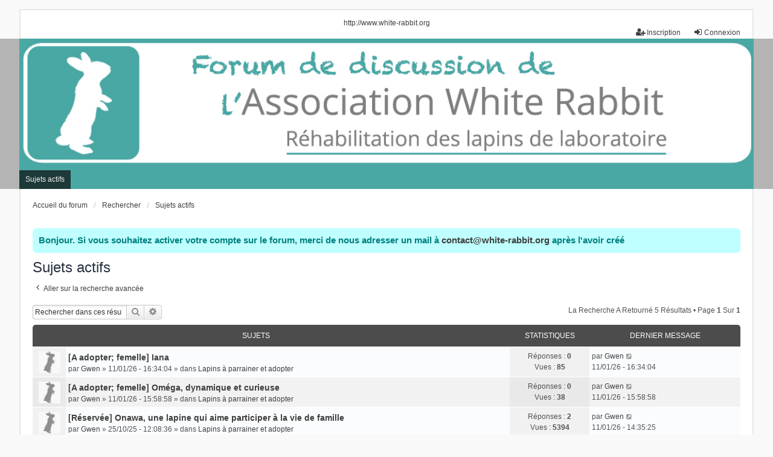

--- FILE ---
content_type: text/html; charset=UTF-8
request_url: https://www.white-rabbit.org/forum/search.php?search_id=active_topics&sid=91b5b16446e8f4dfe9b3094d4de3b278
body_size: 5694
content:
<!DOCTYPE html>
<html dir="ltr" lang="fr">
<head>
<meta charset="utf-8" />
<meta http-equiv="X-UA-Compatible" content="IE=edge">
<meta name="viewport" content="width=device-width, initial-scale=1" />

<title>White Rabbit - Sujets actifs</title>

	<link rel="alternate" type="application/atom+xml" title="Flux - White Rabbit" href="/forum/app.php/feed?sid=3dc1f7a7e7215eab90653cd5a4fa461e">			<link rel="alternate" type="application/atom+xml" title="Flux - Nouveaux sujets" href="/forum/app.php/feed/topics?sid=3dc1f7a7e7215eab90653cd5a4fa461e">				

<!--
	phpBB style name: we_universal
	Based on style:   prosilver (this is the default phpBB3 style)
	Original author:  Tom Beddard ( http://www.subBlue.com/ )
	Modified by:      nextgen ( http://xeronix.org/ )
	Modified by:      v12mike ( v12mike@ingenious.co.nz )
-->


<link href="./styles/prosilver/theme/stylesheet.css?assets_version=167" rel="stylesheet">
<link href="./assets/css/font-awesome.min.css?assets_version=167" rel="stylesheet">
<link href="./styles/___we_universal/theme/stylesheet.css?assets_version=167" rel="stylesheet">
<link href="./styles/___we_universal/theme/responsive.css?assets_version=167" rel="stylesheet">
<link href="./styles/___we_universal/theme/custom.css?assets_version=167" rel="stylesheet">




<!--[if lte IE 9]>
	<link href="./styles/prosilver/theme/tweaks.css?assets_version=167" rel="stylesheet">
<![endif]-->

	
<link href="./ext/phpbb/boardannouncements/styles/all/theme/boardannouncements.css?assets_version=167" rel="stylesheet" media="screen">
<link href="./ext/vse/lightbox/styles/all/template/lightbox/css/lightbox.min.css?assets_version=167" rel="stylesheet" media="screen">


	<style>
		@media (min-width: 900px) {
						.content img.postimage {
				max-height: 300px !important;
				max-width: 300px !important;
			}
		}
	</style>

<!--[if lt IE 9]>
	<script src="./styles/___we_universal/template/html5shiv.min.js"></script>
<![endif]-->

</head>
<body id="phpbb" class="nojs notouch section-search ltr  logged-out">


<div id="wrap" class="wrap">
	<a id="top" class="top-anchor" accesskey="t"></a>

	<div class="inventea-headerbar">
		<nav class="inventea-wrapper inventea-userbar">
			<div class="dropdown-container hidden inventea-mobile-dropdown-menu">
	<a href="#" class="dropdown-trigger inventea-toggle"><i class="icon fa fa-bars"></i></a>
	<div class="dropdown hidden">
	<div class="pointer"><div class="pointer-inner"></div></div>
	<ul class="dropdown-contents" role="menubar">

					<li>
				<a href="http://www.white-rabbit.org" role="menuitem">
					<i class="icon fa fa-fw fa-home" aria-hidden="true"></i>
					<span>Site internet</span>
				</a>
			</li>
		
		<li>
			<a href="./index.php?sid=3dc1f7a7e7215eab90653cd5a4fa461e" role="menuitem">
				<i class="icon fa fa-fw fa-globe" aria-hidden="true"></i>
				<span>Accueil du forum</span>
			</a>
		</li>		
		
		<li data-skip-responsive="true">
			<a id="menu_faq" href="/forum/app.php/help/faq?sid=3dc1f7a7e7215eab90653cd5a4fa461e" rel="help" title="Foire aux questions" role="menuitem">
				<i class="icon fa-question-circle fa-fw" aria-hidden="true"></i><span>FAQ</span>
			</a>
		</li>
		
					<li>
				<a href="./search.php?sid=3dc1f7a7e7215eab90653cd5a4fa461e" role="menuitem">
					<i class="icon fa-search fa-fw" aria-hidden="true"></i><span>Rechercher</span>
				</a>
			</li>

			
			
				

			<li>
				<a href="./search.php?search_id=unanswered&amp;sid=3dc1f7a7e7215eab90653cd5a4fa461e" role="menuitem">
					<i class="icon fa-file-o fa-fw icon-gray" aria-hidden="true"></i><span>Sujets sans réponse</span>
				</a>
			</li>
			<li>
				<a href="./search.php?search_id=active_topics&amp;sid=3dc1f7a7e7215eab90653cd5a4fa461e" role="menuitem">
					<i class="icon fa-file-o fa-fw icon-blue" aria-hidden="true"></i><span>Sujets actifs</span>
				</a>
			</li>
			<li class="separator"></li>
		
		
										
				                    </ul>
    </div>
</div>

<center><a href="http://www.white-rabbit.org" target="_blank" class="lien-site">http://www.white-rabbit.org</a></center>

			<ul class="linklist bulletin inventea-user-menu" role="menubar">
																		<li class="small-icon rightside" data-skip-responsive="true"><a href="./ucp.php?mode=login&amp;redirect=search.php%3Fsearch_id%3Dactive_topics&amp;sid=3dc1f7a7e7215eab90653cd5a4fa461e" title="Connexion" accesskey="x" role="menuitem"><i class="icon fa-fw fa-sign-in" aria-hidden="true"></i>Connexion</a></li>
											<li class="small-icon rightside" data-skip-responsive="true"><a href="./ucp.php?mode=register&amp;sid=3dc1f7a7e7215eab90653cd5a4fa461e" role="menuitem"><i class="icon fa-fw fa-user-plus" aria-hidden="true"></i>Inscription</a></li>
										
										
							</ul>
		</nav>
	</div>

		<div class="inventea-header">
			<header>
			
						<nav>
			<div class="inventea-posts-menu">
				<ul class="inventea-menu" role="menubar">
															<!-- 					<li>
						<a href="./search.php?search_id=active_topics&amp;sid=3dc1f7a7e7215eab90653cd5a4fa461e" role="menuitem">Sujets actifs</a>
					</li> -->
														</ul>
			</div>
			</nav>
			<div class="inventea-dashboard" role="banner">
								<a href="./index.php?sid=3dc1f7a7e7215eab90653cd5a4fa461e" title="Site internet" style="position: absolute; left: 0%; top: 20%; width: 100%; height: 60%;">
					<div class="inventea-sitename">
						<h1><!-- White Rabbit --></h1>
						<span><!--  --></span>
					</div>
				</a>
												<img class="inventea-dashboard-image" src="./styles/___we_universal/theme/images/dashboard.jpg?assets_version=167" alt="forum header image">
							</div>

			<nav>
				<div class="inventea-forum-menu">
					<ul class="inventea-menu" role="menubar">
												<!-- <li id="button_faq">
							<a href="/forum/app.php/help/faq?sid=3dc1f7a7e7215eab90653cd5a4fa461e" rel="help" title="Foire aux questions" role="menuitem">FAQ</a>
						</li> -->
																												<li>
						<a href="./search.php?search_id=active_topics&amp;sid=3dc1f7a7e7215eab90653cd5a4fa461e" role="menuitem">Sujets actifs</a>
					</li>
																</ul>
				</div>
			</nav>
				</header>
	</div>

	<div class="inventea-wrapper inventea-content" role="main">
		
		<ul id="nav-breadcrumbs" class="linklist navlinks" role="menubar">
			
									
						<li class="breadcrumbs" itemscope itemtype="http://schema.org/BreadcrumbList">
									<!-- <span class="crumb"  itemtype="http://schema.org/ListItem" itemprop="itemListElement" itemscope><a href="http://www.white-rabbit.org" itemtype="https://schema.org/Thing" itemprop="item" data-navbar-reference="home"><i class="icon fa-home fa-fw" aria-hidden="true"></i><span itemprop="name">Site internet</span></a><meta itemprop="position" content="1" /></span> -->
												<span class="crumb"  itemtype="http://schema.org/ListItem" itemprop="itemListElement" itemscope><a href="./index.php?sid=3dc1f7a7e7215eab90653cd5a4fa461e" itemtype="https://schema.org/Thing" itemprop="item" accesskey="h" data-navbar-reference="index"><span itemprop="name">Accueil du forum</span></a><meta itemprop="position" content="2" /></span>					
																								<span class="crumb"  itemtype="http://schema.org/ListItem" itemprop="itemListElement" itemscope><a href="./search.php?sid=3dc1f7a7e7215eab90653cd5a4fa461e" itemtype="https://schema.org/Thing" itemprop="item"><span itemprop="name">Rechercher</span></a><meta itemprop="position" content="3" /></span>
																													<span class="crumb"  itemtype="http://schema.org/ListItem" itemprop="itemListElement" itemscope><a href="./search.php?search_id=active_topics&amp;sid=3dc1f7a7e7215eab90653cd5a4fa461e" itemtype="https://schema.org/Thing" itemprop="item"><span itemprop="name">Sujets actifs</span></a><meta itemprop="position" content="4" /></span>
																</li>
					</ul>

		
				<div id="phpbb_announcement" style="background-color:#BFFFFF">
		<a href="/forum/app.php/boardannouncements/close?hash=63ad016c&amp;sid=3dc1f7a7e7215eab90653cd5a4fa461e" data-ajax="close_announcement" data-overlay="false" class="close clearfix" title="Fermer l’annonce"></a>		<div><strong class="text-strong"><span style="color:#008080">Bonjour. Si vous souhaitez activer votre compte sur le forum, merci de nous adresser un mail à <a href="mailto:contact@white-rabbit.org">contact@white-rabbit.org</a> après l'avoir créé</span></strong></div>
	</div>


<h2 class="searchresults-title">Sujets actifs</h2>

	<p class="advanced-search-link">
		<a class="arrow-left" href="./search.php?sid=3dc1f7a7e7215eab90653cd5a4fa461e" title="Recherche avancée">
			<i class="icon fa-angle-left fa-fw icon-black" aria-hidden="true"></i><span>Aller sur la recherche avancée</span>
		</a>
	</p>


	<div class="action-bar bar-top">

			<div class="search-box" role="search">
			<form method="post" action="./search.php?st=7&amp;sk=t&amp;sd=d&amp;sr=topics&amp;sid=3dc1f7a7e7215eab90653cd5a4fa461e&amp;search_id=active_topics">
			<fieldset>
				<input class="inputbox search tiny" type="search" name="add_keywords" id="add_keywords" value="" placeholder="Rechercher dans ces résultats" />
				<button class="button button-search" type="submit" title="Rechercher">
					<i class="icon fa-search fa-fw" aria-hidden="true"></i><span class="sr-only">Rechercher</span>
				</button>
				<a href="./search.php?sid=3dc1f7a7e7215eab90653cd5a4fa461e" class="button button-search-end" title="Recherche avancée">
					<i class="icon fa-cog fa-fw" aria-hidden="true"></i><span class="sr-only">Recherche avancée</span>
				</a>
			</fieldset>
			</form>
		</div>
	
		
		<div class="pagination">
						La recherche a retourné 5 résultats
							 &bull; Page <strong>1</strong> sur <strong>1</strong>
					</div>
	</div>


		<div class="forumbg">

		<div class="inner">
		<ul class="topiclist">
			<li class="header">
				<dl class="row-item">
					<dt><div class="list-inner">Sujets</div></dt>
					<dd class="posts">Statistiques</dd>
					<dd class="lastpost"><span>Dernier message</span></dd>
				</dl>
			</li>
		</ul>
		<ul class="inventea topiclist topics">

								<li class="row bg1">
				<dl title="Aucun message non lu n’a été publié dans ce sujet.">
					<dt class="icon topic_read"></dt>
					<dd>
												<a href="./viewtopic.php?p=135508&amp;sid=3dc1f7a7e7215eab90653cd5a4fa461e#p135508" class="row-item-link"></a>
																		<div class="list-inner">
																					<a href="./viewtopic.php?t=7082&amp;sid=3dc1f7a7e7215eab90653cd5a4fa461e" class="topictitle">[A adopter; femelle] Iana</a>
																												<br />
							
															<div class="responsive-show" style="display: none;">
									par <a href="./memberlist.php?mode=viewprofile&amp;u=301&amp;sid=3dc1f7a7e7215eab90653cd5a4fa461e" class="username">Gwen</a> &laquo; <a href="./viewtopic.php?p=135508&amp;sid=3dc1f7a7e7215eab90653cd5a4fa461e#p135508" title="Aller au dernier message"><time datetime="2026-01-11T15:34:04+00:00">11/01/26 - 16:34:04</time></a>
									<br />Publié dans <a href="./viewforum.php?f=10&amp;sid=3dc1f7a7e7215eab90653cd5a4fa461e">Lapins à parrainer et adopter</a>
								</div>
														
							<div class="responsive-hide left-box">
																																par <a href="./memberlist.php?mode=viewprofile&amp;u=301&amp;sid=3dc1f7a7e7215eab90653cd5a4fa461e" class="username">Gwen</a> &raquo; <time datetime="2026-01-11T15:34:04+00:00">11/01/26 - 16:34:04</time> &raquo; dans <a href="./viewforum.php?f=10&amp;sid=3dc1f7a7e7215eab90653cd5a4fa461e">Lapins à parrainer et adopter</a>
															</div>

							
													</div>
					</dd>
					<dd class="posts">
						Réponses : <strong>0</strong><br />
						Vues : <strong>85</strong>
					</dd>
					<dd class="lastpost">
						<span><dfn>Dernier message </dfn>par <a href="./memberlist.php?mode=viewprofile&amp;u=301&amp;sid=3dc1f7a7e7215eab90653cd5a4fa461e" class="username">Gwen</a>															<a href="./viewtopic.php?p=135508&amp;sid=3dc1f7a7e7215eab90653cd5a4fa461e#p135508" title="Aller au dernier message">
									<i class="icon fa-external-link-square fa-fw icon-lightgray icon-md" aria-hidden="true"></i><span class="sr-only"></span>
								</a>
														<br /><time datetime="2026-01-11T15:34:04+00:00">11/01/26 - 16:34:04</time>
						</span>
					</dd>
				</dl>
			</li>
											<li class="row bg2">
				<dl title="Aucun message non lu n’a été publié dans ce sujet.">
					<dt class="icon topic_read"></dt>
					<dd>
												<a href="./viewtopic.php?p=135506&amp;sid=3dc1f7a7e7215eab90653cd5a4fa461e#p135506" class="row-item-link"></a>
																		<div class="list-inner">
																					<a href="./viewtopic.php?t=7081&amp;sid=3dc1f7a7e7215eab90653cd5a4fa461e" class="topictitle">[A adopter; femelle] Oméga, dynamique et curieuse</a>
																												<br />
							
															<div class="responsive-show" style="display: none;">
									par <a href="./memberlist.php?mode=viewprofile&amp;u=301&amp;sid=3dc1f7a7e7215eab90653cd5a4fa461e" class="username">Gwen</a> &laquo; <a href="./viewtopic.php?p=135506&amp;sid=3dc1f7a7e7215eab90653cd5a4fa461e#p135506" title="Aller au dernier message"><time datetime="2026-01-11T14:58:58+00:00">11/01/26 - 15:58:58</time></a>
									<br />Publié dans <a href="./viewforum.php?f=10&amp;sid=3dc1f7a7e7215eab90653cd5a4fa461e">Lapins à parrainer et adopter</a>
								</div>
														
							<div class="responsive-hide left-box">
																																par <a href="./memberlist.php?mode=viewprofile&amp;u=301&amp;sid=3dc1f7a7e7215eab90653cd5a4fa461e" class="username">Gwen</a> &raquo; <time datetime="2026-01-11T14:58:58+00:00">11/01/26 - 15:58:58</time> &raquo; dans <a href="./viewforum.php?f=10&amp;sid=3dc1f7a7e7215eab90653cd5a4fa461e">Lapins à parrainer et adopter</a>
															</div>

							
													</div>
					</dd>
					<dd class="posts">
						Réponses : <strong>0</strong><br />
						Vues : <strong>38</strong>
					</dd>
					<dd class="lastpost">
						<span><dfn>Dernier message </dfn>par <a href="./memberlist.php?mode=viewprofile&amp;u=301&amp;sid=3dc1f7a7e7215eab90653cd5a4fa461e" class="username">Gwen</a>															<a href="./viewtopic.php?p=135506&amp;sid=3dc1f7a7e7215eab90653cd5a4fa461e#p135506" title="Aller au dernier message">
									<i class="icon fa-external-link-square fa-fw icon-lightgray icon-md" aria-hidden="true"></i><span class="sr-only"></span>
								</a>
														<br /><time datetime="2026-01-11T14:58:58+00:00">11/01/26 - 15:58:58</time>
						</span>
					</dd>
				</dl>
			</li>
											<li class="row bg1">
				<dl title="Aucun message non lu n’a été publié dans ce sujet.">
					<dt class="icon topic_read"></dt>
					<dd>
												<a href="./viewtopic.php?p=135504&amp;sid=3dc1f7a7e7215eab90653cd5a4fa461e#p135504" class="row-item-link"></a>
																		<div class="list-inner">
																					<a href="./viewtopic.php?t=6990&amp;sid=3dc1f7a7e7215eab90653cd5a4fa461e" class="topictitle">[Réservée] Onawa, une lapine qui aime participer à la vie de famille</a>
																												<br />
							
															<div class="responsive-show" style="display: none;">
									par <a href="./memberlist.php?mode=viewprofile&amp;u=301&amp;sid=3dc1f7a7e7215eab90653cd5a4fa461e" class="username">Gwen</a> &laquo; <a href="./viewtopic.php?p=135504&amp;sid=3dc1f7a7e7215eab90653cd5a4fa461e#p135504" title="Aller au dernier message"><time datetime="2026-01-11T13:35:25+00:00">11/01/26 - 14:35:25</time></a>
									<br />Publié dans <a href="./viewforum.php?f=10&amp;sid=3dc1f7a7e7215eab90653cd5a4fa461e">Lapins à parrainer et adopter</a>
								</div>
							<span class="responsive-show left-box" style="display: none;">Réponses : <strong>2</strong></span>							
							<div class="responsive-hide left-box">
																																par <a href="./memberlist.php?mode=viewprofile&amp;u=301&amp;sid=3dc1f7a7e7215eab90653cd5a4fa461e" class="username">Gwen</a> &raquo; <time datetime="2025-10-25T10:08:36+00:00">25/10/25 - 12:08:36</time> &raquo; dans <a href="./viewforum.php?f=10&amp;sid=3dc1f7a7e7215eab90653cd5a4fa461e">Lapins à parrainer et adopter</a>
															</div>

							
													</div>
					</dd>
					<dd class="posts">
						Réponses : <strong>2</strong><br />
						Vues : <strong>5394</strong>
					</dd>
					<dd class="lastpost">
						<span><dfn>Dernier message </dfn>par <a href="./memberlist.php?mode=viewprofile&amp;u=301&amp;sid=3dc1f7a7e7215eab90653cd5a4fa461e" class="username">Gwen</a>															<a href="./viewtopic.php?p=135504&amp;sid=3dc1f7a7e7215eab90653cd5a4fa461e#p135504" title="Aller au dernier message">
									<i class="icon fa-external-link-square fa-fw icon-lightgray icon-md" aria-hidden="true"></i><span class="sr-only"></span>
								</a>
														<br /><time datetime="2026-01-11T13:35:25+00:00">11/01/26 - 14:35:25</time>
						</span>
					</dd>
				</dl>
			</li>
											<li class="row bg2">
				<dl title="Aucun message non lu n’a été publié dans ce sujet.">
					<dt class="icon topic_read"></dt>
					<dd>
												<a href="./viewtopic.php?p=135503&amp;sid=3dc1f7a7e7215eab90653cd5a4fa461e#p135503" class="row-item-link"></a>
																		<div class="list-inner">
																					<a href="./viewtopic.php?t=6829&amp;sid=3dc1f7a7e7215eab90653cd5a4fa461e" class="topictitle">[Réservée] Jazz, curieuse et câline</a>
																												<br />
							
															<div class="responsive-show" style="display: none;">
									par <a href="./memberlist.php?mode=viewprofile&amp;u=301&amp;sid=3dc1f7a7e7215eab90653cd5a4fa461e" class="username">Gwen</a> &laquo; <a href="./viewtopic.php?p=135503&amp;sid=3dc1f7a7e7215eab90653cd5a4fa461e#p135503" title="Aller au dernier message"><time datetime="2026-01-11T13:34:49+00:00">11/01/26 - 14:34:49</time></a>
									<br />Publié dans <a href="./viewforum.php?f=10&amp;sid=3dc1f7a7e7215eab90653cd5a4fa461e">Lapins à parrainer et adopter</a>
								</div>
							<span class="responsive-show left-box" style="display: none;">Réponses : <strong>1</strong></span>							
							<div class="responsive-hide left-box">
																																par <a href="./memberlist.php?mode=viewprofile&amp;u=301&amp;sid=3dc1f7a7e7215eab90653cd5a4fa461e" class="username">Gwen</a> &raquo; <time datetime="2025-07-10T12:05:16+00:00">10/07/25 - 14:05:16</time> &raquo; dans <a href="./viewforum.php?f=10&amp;sid=3dc1f7a7e7215eab90653cd5a4fa461e">Lapins à parrainer et adopter</a>
															</div>

							
													</div>
					</dd>
					<dd class="posts">
						Réponses : <strong>1</strong><br />
						Vues : <strong>10034</strong>
					</dd>
					<dd class="lastpost">
						<span><dfn>Dernier message </dfn>par <a href="./memberlist.php?mode=viewprofile&amp;u=301&amp;sid=3dc1f7a7e7215eab90653cd5a4fa461e" class="username">Gwen</a>															<a href="./viewtopic.php?p=135503&amp;sid=3dc1f7a7e7215eab90653cd5a4fa461e#p135503" title="Aller au dernier message">
									<i class="icon fa-external-link-square fa-fw icon-lightgray icon-md" aria-hidden="true"></i><span class="sr-only"></span>
								</a>
														<br /><time datetime="2026-01-11T13:34:49+00:00">11/01/26 - 14:34:49</time>
						</span>
					</dd>
				</dl>
			</li>
											<li class="row bg1">
				<dl title="Aucun message non lu n’a été publié dans ce sujet.">
					<dt class="icon topic_read"></dt>
					<dd>
												<a href="./viewtopic.php?p=135502&amp;sid=3dc1f7a7e7215eab90653cd5a4fa461e#p135502" class="row-item-link"></a>
																		<div class="list-inner">
																					<a href="./viewtopic.php?t=7080&amp;sid=3dc1f7a7e7215eab90653cd5a4fa461e" class="topictitle">Recherche Lyon&gt;Paris (ou Amiens) pour une lapine</a>
																												<br />
							
															<div class="responsive-show" style="display: none;">
									par <a href="./memberlist.php?mode=viewprofile&amp;u=301&amp;sid=3dc1f7a7e7215eab90653cd5a4fa461e" class="username">Gwen</a> &laquo; <a href="./viewtopic.php?p=135502&amp;sid=3dc1f7a7e7215eab90653cd5a4fa461e#p135502" title="Aller au dernier message"><time datetime="2026-01-11T13:18:48+00:00">11/01/26 - 14:18:48</time></a>
									<br />Publié dans <a href="./viewforum.php?f=13&amp;sid=3dc1f7a7e7215eab90653cd5a4fa461e">Covoiturages</a>
								</div>
														
							<div class="responsive-hide left-box">
																																par <a href="./memberlist.php?mode=viewprofile&amp;u=301&amp;sid=3dc1f7a7e7215eab90653cd5a4fa461e" class="username">Gwen</a> &raquo; <time datetime="2026-01-11T13:18:48+00:00">11/01/26 - 14:18:48</time> &raquo; dans <a href="./viewforum.php?f=13&amp;sid=3dc1f7a7e7215eab90653cd5a4fa461e">Covoiturages</a>
															</div>

							
													</div>
					</dd>
					<dd class="posts">
						Réponses : <strong>0</strong><br />
						Vues : <strong>75</strong>
					</dd>
					<dd class="lastpost">
						<span><dfn>Dernier message </dfn>par <a href="./memberlist.php?mode=viewprofile&amp;u=301&amp;sid=3dc1f7a7e7215eab90653cd5a4fa461e" class="username">Gwen</a>															<a href="./viewtopic.php?p=135502&amp;sid=3dc1f7a7e7215eab90653cd5a4fa461e#p135502" title="Aller au dernier message">
									<i class="icon fa-external-link-square fa-fw icon-lightgray icon-md" aria-hidden="true"></i><span class="sr-only"></span>
								</a>
														<br /><time datetime="2026-01-11T13:18:48+00:00">11/01/26 - 14:18:48</time>
						</span>
					</dd>
				</dl>
			</li>
							</ul>

		</div>
	</div>
	

<div class="action-bar bottom">
		<form method="post" action="./search.php?st=7&amp;sk=t&amp;sd=d&amp;sr=topics&amp;sid=3dc1f7a7e7215eab90653cd5a4fa461e&amp;search_id=active_topics">
		<div class="dropdown-container dropdown-container-left dropdown-button-control sort-tools">
	<span title="Options d’affichage et de tri" class="button button-secondary dropdown-trigger dropdown-select">
		<i class="icon fa-sort-amount-asc fa-fw" aria-hidden="true"></i>
		<span class="caret"><i class="icon fa-sort-down fa-fw" aria-hidden="true"></i></span>
	</span>
	<div class="dropdown hidden">
		<div class="pointer"><div class="pointer-inner"></div></div>
		<div class="dropdown-contents">
			<fieldset class="display-options">
							<label>Afficher : <select name="st" id="st"><option value="0">Tous les résultats</option><option value="1">1 jour</option><option value="7" selected="selected">7 jours</option><option value="14">2 semaines</option><option value="30">1 mois</option><option value="90">3 mois</option><option value="180">6 mois</option><option value="365">1 an</option></select></label>
								<hr class="dashed" />
				<input type="submit" class="button2" name="sort" value="Aller" />
						</fieldset>
		</div>
	</div>
</div>
	</form>
		
	<div class="pagination">
		La recherche a retourné 5 résultats
					 &bull; Page <strong>1</strong> sur <strong>1</strong>
			</div>
</div>


<div class="action-bar actions-jump">
		<p class="jumpbox-return">
		<a class="left-box arrow-left" href="./search.php?sid=3dc1f7a7e7215eab90653cd5a4fa461e" title="Recherche avancée" accesskey="r">
			<i class="icon fa-angle-left fa-fw icon-black" aria-hidden="true"></i><span>Aller sur la recherche avancée</span>
		</a>
	</p>
	
		<div class="jumpbox dropdown-container dropdown-container-right dropdown-up dropdown-left dropdown-button-control" id="jumpbox">
			<span title="Aller" class="button button-secondary dropdown-trigger dropdown-select">
				<span>Aller</span>
				<span class="caret"><i class="icon fa-sort-down fa-fw" aria-hidden="true"></i></span>
			</span>
		<div class="dropdown">
			<div class="pointer"><div class="pointer-inner"></div></div>
			<ul class="dropdown-contents">
																				<li><a href="./viewforum.php?f=1&amp;sid=3dc1f7a7e7215eab90653cd5a4fa461e" class="jumpbox-cat-link"> <span> L'association White Rabbit</span></a></li>
																<li><a href="./viewforum.php?f=2&amp;sid=3dc1f7a7e7215eab90653cd5a4fa461e" class="jumpbox-sub-link"><span class="spacer"></span> <span>&#8627; &nbsp; Actualités</span></a></li>
																<li><a href="./viewforum.php?f=106&amp;sid=3dc1f7a7e7215eab90653cd5a4fa461e" class="jumpbox-sub-link"><span class="spacer"></span><span class="spacer"></span> <span>&#8627; &nbsp; Sorties de laboratoire</span></a></li>
																<li><a href="./viewforum.php?f=115&amp;sid=3dc1f7a7e7215eab90653cd5a4fa461e" class="jumpbox-sub-link"><span class="spacer"></span><span class="spacer"></span> <span>&#8627; &nbsp; Salons et rencontres</span></a></li>
																<li><a href="./viewforum.php?f=116&amp;sid=3dc1f7a7e7215eab90653cd5a4fa461e" class="jumpbox-sub-link"><span class="spacer"></span> <span>&#8627; &nbsp; Nous aider</span></a></li>
																<li><a href="./viewforum.php?f=12&amp;sid=3dc1f7a7e7215eab90653cd5a4fa461e" class="jumpbox-sub-link"><span class="spacer"></span><span class="spacer"></span> <span>&#8627; &nbsp; Faire un don</span></a></li>
																<li><a href="./viewforum.php?f=117&amp;sid=3dc1f7a7e7215eab90653cd5a4fa461e" class="jumpbox-sub-link"><span class="spacer"></span><span class="spacer"></span> <span>&#8627; &nbsp; Devenir FA/bénévole</span></a></li>
																<li><a href="./viewforum.php?f=7&amp;sid=3dc1f7a7e7215eab90653cd5a4fa461e" class="jumpbox-sub-link"><span class="spacer"></span><span class="spacer"></span> <span>&#8627; &nbsp; Boutique</span></a></li>
																<li><a href="./viewforum.php?f=13&amp;sid=3dc1f7a7e7215eab90653cd5a4fa461e" class="jumpbox-sub-link"><span class="spacer"></span> <span>&#8627; &nbsp; Covoiturages</span></a></li>
																<li><a href="./viewforum.php?f=11&amp;sid=3dc1f7a7e7215eab90653cd5a4fa461e" class="jumpbox-sub-link"><span class="spacer"></span> <span>&#8627; &nbsp; Membres</span></a></li>
																<li><a href="./viewforum.php?f=30&amp;sid=3dc1f7a7e7215eab90653cd5a4fa461e" class="jumpbox-sub-link"><span class="spacer"></span><span class="spacer"></span> <span>&#8627; &nbsp; Présentations</span></a></li>
																<li><a href="./viewforum.php?f=25&amp;sid=3dc1f7a7e7215eab90653cd5a4fa461e" class="jumpbox-sub-link"><span class="spacer"></span><span class="spacer"></span> <span>&#8627; &nbsp; Boîte à idées</span></a></li>
																<li><a href="./viewforum.php?f=28&amp;sid=3dc1f7a7e7215eab90653cd5a4fa461e" class="jumpbox-cat-link"> <span> Les animaux réhabilités de laboratoire</span></a></li>
																<li><a href="./viewforum.php?f=10&amp;sid=3dc1f7a7e7215eab90653cd5a4fa461e" class="jumpbox-sub-link"><span class="spacer"></span> <span>&#8627; &nbsp; Lapins à parrainer et adopter</span></a></li>
																<li><a href="./viewforum.php?f=114&amp;sid=3dc1f7a7e7215eab90653cd5a4fa461e" class="jumpbox-sub-link"><span class="spacer"></span> <span>&#8627; &nbsp; Rats à adopter</span></a></li>
																<li><a href="./viewforum.php?f=127&amp;sid=3dc1f7a7e7215eab90653cd5a4fa461e" class="jumpbox-sub-link"><span class="spacer"></span> <span>&#8627; &nbsp; Cochons d'Inde à adopter</span></a></li>
																<li><a href="./viewforum.php?f=128&amp;sid=3dc1f7a7e7215eab90653cd5a4fa461e" class="jumpbox-sub-link"><span class="spacer"></span> <span>&#8627; &nbsp; Souris à adopter</span></a></li>
																<li><a href="./viewforum.php?f=29&amp;sid=3dc1f7a7e7215eab90653cd5a4fa461e" class="jumpbox-sub-link"><span class="spacer"></span> <span>&#8627; &nbsp; Autres animaux de laboratoire à adopter</span></a></li>
																<li><a href="./viewforum.php?f=129&amp;sid=3dc1f7a7e7215eab90653cd5a4fa461e" class="jumpbox-sub-link"><span class="spacer"></span> <span>&#8627; &nbsp; Les animaux qui restent à l'association</span></a></li>
																<li><a href="./viewforum.php?f=35&amp;sid=3dc1f7a7e7215eab90653cd5a4fa461e" class="jumpbox-sub-link"><span class="spacer"></span> <span>&#8627; &nbsp; La vie après le labo : des nouvelles de nos adoptés!</span></a></li>
																<li><a href="./viewforum.php?f=3&amp;sid=3dc1f7a7e7215eab90653cd5a4fa461e" class="jumpbox-cat-link"> <span> Espace réservé aux bénévoles</span></a></li>
																<li><a href="./viewforum.php?f=8&amp;sid=3dc1f7a7e7215eab90653cd5a4fa461e" class="jumpbox-sub-link"><span class="spacer"></span> <span>&#8627; &nbsp; Familles d'accueil</span></a></li>
											</ul>
		</div>
	</div>

	</div>

				
			</div>

	<div class="inventea-footer-wrapper">
		<div id="page-footer" class="inventea-footer" role="contentinfo">
			<nav>
	<ul id="nav-footer" class="nav-footer linklist" role="menubar">
		<li class="breadcrumbs">
							<span class="crumb"><a href="http://www.white-rabbit.org" data-navbar-reference="home"><span>Site internet</span></a></span>									<span class="crumb"><a href="./index.php?sid=3dc1f7a7e7215eab90653cd5a4fa461e" data-navbar-reference="index"><span>Accueil du forum</span></a></span>					</li>

							<li class="small-icon" data-last-responsive="true">
				<a href="./memberlist.php?mode=contactadmin&amp;sid=3dc1f7a7e7215eab90653cd5a4fa461e" role="menuitem">Nous contacter</a>
			</li>
		
				
					<li class="small-icon">
				<a href="/forum/app.php/user/delete_cookies?sid=3dc1f7a7e7215eab90653cd5a4fa461e" data-ajax="true" data-refresh="true" role="menuitem">Supprimer les cookies</a>
			</li>
		
				<li>Fuseau horaire sur <span title="Europe/Paris">UTC+01:00</span></li>
			</ul>
</nav>

			<footer class="inventea-credits">
								<p class="footer-row">
					<span class="footer-copyright">Développé par <a href="https://www.phpbb.com/">phpBB</a>&reg; Forum Software &copy; phpBB Limited</span>
				</p>
								<p class="footer-row">
					<span class="footer-copyright"><a href="https://www.phpbb.com/customise/db/translation/french/">Traduction française officielle</a> &copy; <a href="https://www.qiaeru.com">Qiaeru</a></span>
				</p>
								<p class="footer-row">
					<span class="footer-copyright">Style <a href="https://phpbb.com/customise/db/style/we_universal">we_universal</a>  created by INVENTEA & v12mike</span>
				</p>
								<p class="footer-row" role="menu">
					<a class="footer-link" href="./ucp.php?mode=privacy&amp;sid=3dc1f7a7e7215eab90653cd5a4fa461e" title="Confidentialité" role="menuitem">
						<span class="footer-link-text">Confidentialité</span>
					</a>
					|
					<a class="footer-link" href="./ucp.php?mode=terms&amp;sid=3dc1f7a7e7215eab90653cd5a4fa461e" title="Conditions" role="menuitem">
						<span class="footer-link-text">Conditions</span>
					</a>
				</p>
											</footer>
		</div>
	</div>

	<div id="darkenwrapper" class="darkenwrapper" data-ajax-error-title="Erreur AJAX" data-ajax-error-text="Une erreur est survenue lors du traitement de votre requête." data-ajax-error-text-abort="La requête a été interrompue par l’utilisateur." data-ajax-error-text-timeout="Votre requête a expiré prématurément. Veuillez réessayer." data-ajax-error-text-parsererror="Une erreur est survenue lors du traitement de votre requête et le serveur a renvoyé une réponse invalide.">
		<div id="darken" class="darken">&nbsp;</div>
	</div>

	<div id="phpbb_alert" class="phpbb_alert" data-l-err="Erreur" data-l-timeout-processing-req="Le délai a été dépassé.">
		<a href="#" class="alert_close">
			<i class="icon fa-times-circle fa-fw" aria-hidden="true"></i>
		</a>
	<h3 class="alert_title">&nbsp;</h3><p class="alert_text"></p>
	</div>
	<div id="phpbb_confirm" class="phpbb_alert">
		<a href="#" class="alert_close">
			<i class="icon fa-times-circle fa-fw" aria-hidden="true"></i>
		</a>
		<div class="alert_text"></div>
	</div>

<div>
	<a id="bottom" class="anchor" accesskey="z"></a>
	</div>
</div>

<script src="./assets/javascript/jquery-3.7.1.min.js?assets_version=167"></script>
<script src="./assets/javascript/core.js?assets_version=167"></script>


											<script>
		var vseLightbox = {};
		vseLightbox.resizeHeight = 300;
		vseLightbox.resizeWidth = 300;
		vseLightbox.lightboxGal = 2;
		vseLightbox.lightboxSig = 0;
		vseLightbox.imageTitles = 0;
		vseLightbox.lightboxAll = 1;
		vseLightbox.downloadFile = 'download/file.php';
	</script>

<script src="./ext/phpbb/boardannouncements/styles/all/template/js/boardannouncements.js?assets_version=167"></script>
<script src="./styles/prosilver/template/forum_fn.js?assets_version=167"></script>
<script src="./styles/prosilver/template/ajax.js?assets_version=167"></script>
<script src="./ext/vse/lightbox/styles/all/template/js/resizer.js?assets_version=167"></script>
<script src="./ext/vse/lightbox/styles/all/template/lightbox/js/lightbox.min.js?assets_version=167"></script>


<script>
	lightbox.option({
		'albumLabel': 'Image\u0020\u00251\u0020sur\u0020\u00252'
	});
</script>

</body>
</html>
